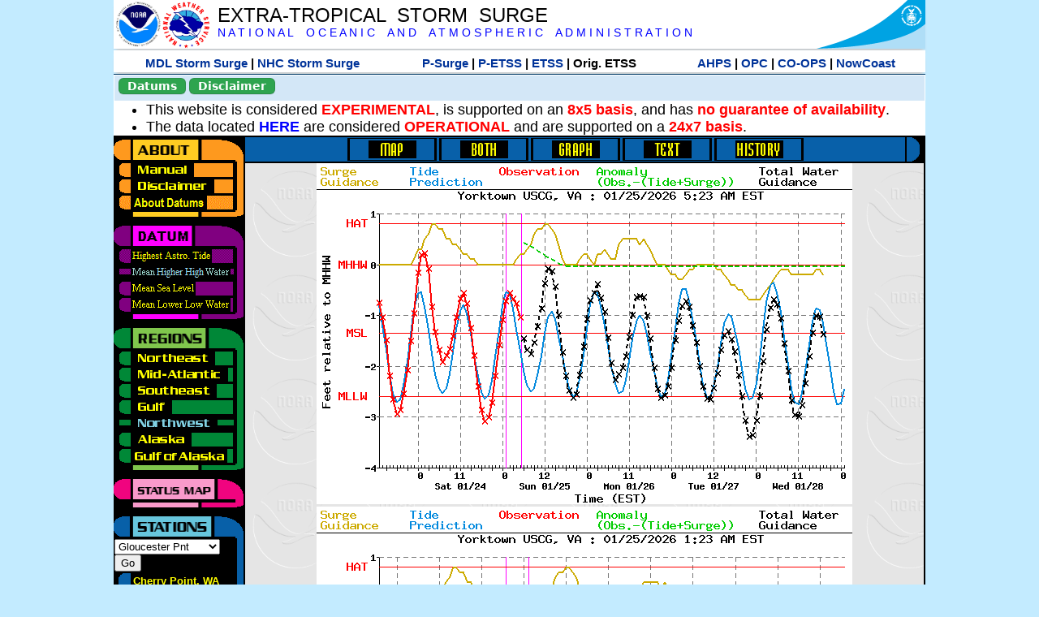

--- FILE ---
content_type: text/html; charset=UTF-8
request_url: https://slosh.nws.noaa.gov/etsurge/index.php?page=stn&region=wc&datum=mhhw&list=ar&map=24-48&type=history&stn=vaglou
body_size: 46230
content:
<!DOCTYPE html>
<html lang="en" xmlns="https://www.w3.org/1999/xhtml">
<head>
  <script src="https://www.weather.gov/source/nws/govshutdown.js" defer></script>
  <SCRIPT LANGUAGE="JavaScript"><!-- Hide script
// End hide -->
</SCRIPT>
  <title>ETSS stn</title>
  <meta name="DC.title" content="Extra-Tropical Storm Surge">
  <meta name="DC.description" content="Extra-Tropical Storm Surge landing page">
  <meta name="DC.creator" content="NWS/Meteorological Development Lab">
  <meta name="DC.language" scheme="DCTERMS.RFC1766" content="EN-US">
  <meta name="rating" content="general">
  <meta name="resource-type" content="document">
  <meta name="distribution" content="global">
  <meta http-equiv="Window-target" content="_top">
  <meta charset="iso-8859-1">
  <base target="_self">

  <link rel="stylesheet" type="text/css" href="ss/ssMain.css">
  <meta name="Keywords" content="etsurge, extra tropical storm surge, extra-tropical storm surge, extratropcial storm surge, storm surge, SLOSH">

  <link rel="stylesheet" type="text/css" href="etsurge2.0main.css"/>
  <link rel="stylesheet" type="text/css" href="etsurge.css"/>
  <script src="library.js" type="text/javascript"></script>
<!-- Google tag (gtag.js) -->
<script async src="https://www.googletagmanager.com/gtag/js?id=G-VR50013327"></script>
<script>
  window.dataLayer = window.dataLayer || [];
  function gtag(){dataLayer.push(arguments);}
  gtag('js', new Date());
  gtag('config', 'G-VR50013327');
</script>
<script src="//dap.digitalgov.gov/Universal-Federated-Analytics-Min.js?agency=DOC&amp;subagency=NOAA" id="_fed_an_ua_tag"></script>
</head>

<body>
<div class="nwsHead">
  <a href="https://www.noaa.gov" target="_blank"><img class="nwsHeadLf" src="ss/noaa_logo.png"></a>
  <a href="https://www.weather.gov" target="_blank">
    <img class="nwsHeadLf" src="ss/nws_logo.png" style="height:58px;margin-top:2px">
  </a>
  <div class="nwsHeadMid">
    <a class="nwsHeadTitle" href="index.php">EXTRA-TROPICAL&nbsp; STORM&nbsp; SURGE</a>
    <br>
    <a class="nwsHeadNoaa" href="https://www.noaa.gov" target="_blank">N A T I O N A L
      &nbsp;&nbsp;&nbsp;O C E A N I C
      &nbsp;&nbsp;&nbsp;A N D
      &nbsp;&nbsp;&nbsp;A T M O S P H E R I C
      &nbsp;&nbsp;&nbsp;A D M I N I S T R A T I O N
    </a>
  </div>
  <a href="https://www.commerce.gov" target="_blank"><img class="nwsHeadRt" src="ss/doc_logo.png"></a>
  <br>
</div>
<div class="exLink">
  <table width="100%"><tr width="100%" style="text-align:center">
    <td style="width:5px"></td>
    <td class="exLink">
      <a class="exLink" href="https://vlab.noaa.gov/web/mdl/storm-surge" target="_blank">MDL Storm Surge</a> |
      <a class="exLink" href="https://www.nhc.noaa.gov/surge/" target="_blank">NHC Storm Surge</a>
    </td>
    <td style="width:20px"></td>
    <td class="exLink">
      <a class="exLink" href="/psurge">P-Surge</a> |
      <a class="exLink" href="/petss">P-ETSS</a> |
      <a class="exLink" href="/etsurge2.0">ETSS</a> |
      Orig. ETSS    </td>
    <td style="width:20px"></td>
    <td class="exLink">
      <a class="exLink" href="https://water.noaa.gov/" target="_blank">AHPS</a> |
      <a class="exLink" href="https://ocean.weather.gov/et_surge/et_surge_info.php" target="_blank">OPC</a> |
      <a class="exLink" href="https://tidesandcurrents.noaa.gov/map/" target="_blank">CO-OPS</a> |
      <a class="exLink" href="https://nowcoast.noaa.gov/" target="_blank">NowCoast</a>
    </td>
    <td style="width:5px"></td>
  </tr></table>
</div>
<div class="topSpacer"></div>
<div class="blueHeader">
  <table style="border-spacing:0px;"><tr>
    <td><button class="ssB1 bgGreen" onclick="window.location.href='datums.php'">Datums</button>
    </td><td width="10px">
    <td><button class="ssB1 bgGreen" onclick="window.location.href='disclaim.php'">Disclaimer</button>
    </td><td width="10px">
    </td><td width=90% style="margin-left:200px;text-align:center;">
    </td></tr>
  </table>
</div>
<div id="wrapper2">

<!-- Start Content area -->
<table width="100%" border="0" cellpadding="0" cellspacing="0" style="border-color:#ffffff">
<tr>
  <td colspan="2">
<font size="4">
<ul>
<li>This website is considered <font color="red"><b>EXPERIMENTAL</b></font>,
  is supported on an <font color="red"><b>8x5 basis</b></font>,
  and has <font color="red"><b>no guarantee of availability</b></font>.</li>
<li>The data located <b><a href="https://nomads.ncep.noaa.gov/pub/data/nccf/com/petss/prod/" target="_blank">HERE</a></b>
  are considered <font color="red"><b>OPERATIONAL</b></font>
  and are supported on a <font color="red"><b>24x7 basis</b></font>.</li>
</ul>
</font>
  </td>
</tr>
<tr>
  <td width="160" valign="top" style="background-color:#0a2390">
<!--
  <a href="http://www.nws.noaa.gov/mdl/etsurge/"><font color="FFFFFF" style="margin-left:40;font-size:large">Main Site</font></a><br>
  <a href="http://slosh.nws.noaa.gov/etsurge/"><font color="FFFFFF" style="margin-left:40;font-size:large">Mirror Site</font></a><br>
-->
<!-- start leftmenu -->
<!--
<table border="0" cellpadding="2" cellspacing="0" bgcolor="#0A2390">
<a href="http://slosh.nws.noaa.gov/etsurge2/"><font color="FFFFFF" style="margin-left:35;font-size:large">TEST Site</font></a><br>
-->

<table width="160" border="0" cellpadding="0" cellspacing="0" style="margin-top:3;margin-bottom:3" bgcolor="#0A2390">

<!-- About -->
  <tr bgcolor="#000000">
    <td colspan="2">
      <img SRC="images/about.gif" align="top" width="160" height="32" alt="About">
    </td>
  </tr>
  <tr bgcolor="#000000">
    <td colspan="1">
      <a href="index.php?page=manual&region=wc&datum=mhhw&list=ar&map=24-48&type=history&stn=vaglou" onMouseOver="buttonstate('manual','on','manual')"
       onMouseOut="buttonstate('manual','off','manual')"
      ><img name="manual" SRC="images/manualoff.gif" align="top" border="0" width="149" height="20" alt="Manual"></a>
    </td>
    <td bgcolor="#fe991e" rowspan="3" width="8">
      <img SRC="images/spacer.gif" width="8" alt="">
    </td>
  </tr>
  <tr bgcolor="#000000">
    <td colspan="1">
      <a href="index.php?page=disclaimer&region=wc&datum=mhhw&list=ar&map=24-48&type=history&stn=vaglou" onMouseOver="buttonstate('disclaimer','on','disclaimer')"
       onMouseOut="buttonstate('disclaimer','off','disclaimer')"
      ><img name="disclaimer" SRC="images/disclaimeroff.gif" align="top" border="0" width="149" height="20" alt="Disclaimer"></a>
    </td>
  </tr>
  <tr bgcolor="#000000">
    <td colspan="1">
      <a href="index.php?page=datum&region=wc&datum=mhhw&list=ar&map=24-48&type=history&stn=vaglou" onMouseOver="buttonstate('aboutdatum','on','aboutdatum')"
       onMouseOut="buttonstate('aboutdatum','off','aboutdatum')"
      ><img name="aboutdatum" SRC="images/aboutdatumoff.gif" align="top" border="0" width="149" height="20" alt="Manual"></a>
    </td>
  </tr>
  <tr bgcolor="#000000">
    <td colspan="2">
      <img SRC="images/about2.gif" align="top" width="160" height="10" alt="">
    </td>
  </tr>

<!--- Datum... --->
  <tr bgcolor="#000000">
    <td colspan="2">
      <img SRC="images/datum.gif" align="top" width="160" height="32" alt="Datum">
    </td>
  </tr>
<!--
  <tr bgcolor="#ffffff"><td colspan="1">
      <a href="index.php?page=datum&region=wc&datum=mhhw&list=ar&map=24-48&type=history&stn=vaglou">
      <table bgcolor="#0A2390">
       <tr>
        <td> <img SRC="images/new.gif" width="42" height="31" alt="New"></td>
        <td><font color="#ffffff"><b>About Datums</b></font></td>
        <td> <img SRC="images/new.gif" width="42" height="31" alt="New"></td>
       </tr>
     </table>
      </a>
    </td><td bgcolor="#800080" rowspan="1"><img SRC="images/spacer.gif" alt=""></td>
  </tr>
-->
  <tr bgcolor="#000000">
    <td colspan="1"><a href="index.php?page=stn&region=wc&datum=hat&list=ar&map=24-48&type=history&stn=vaglou" onMouseOver="buttonstate('hat','on','hat')" onMouseOut="buttonstate('hat','off','hat')"><img name='hat' SRC='images/hatoff.gif' alt='hat-on' align='top' border='0' width='149' height='20'></a>    </td><td bgcolor="#800080" rowspan="1"><img SRC="images/spacer.gif" alt=""></td>
  </tr><tr bgcolor="#000000">
    <td colspan="1"><a href="index.php?page=stn&region=wc&datum=mhhw&list=ar&map=24-48&type=history&stn=vaglou"><img name='mhhw' SRC='images/mhhwon.gif' alt='mhhw-on' align='top' border='0' width='149' height='20'></a>    </td><td bgcolor="#800080" rowspan="1"><img SRC="images/spacer.gif" alt=""></td>
  </tr><tr bgcolor="#000000">
    <td colspan="1"><a href="index.php?page=stn&region=wc&datum=msl&list=ar&map=24-48&type=history&stn=vaglou" onMouseOver="buttonstate('msl','on','msl')" onMouseOut="buttonstate('msl','off','msl')"><img name='msl' SRC='images/msloff.gif' alt='msl-on' align='top' border='0' width='149' height='20'></a>    </td><td bgcolor="#800080" rowspan="1"><img SRC="images/spacer.gif" alt=""></td>
  </tr><tr bgcolor="#000000">
    <td colspan="1"><a href="index.php?page=stn&region=wc&datum=mllw&list=ar&map=24-48&type=history&stn=vaglou""index.php?page=stn&region=wc&datum=mllw&list=ar&map=24-48&type=history&stn=vaglou" onMouseOver="buttonstate('mllw','on','mllw')" onMouseOut="buttonstate('mllw','off','mllw')"><img name='mllw' SRC='images/mllwoff.gif' alt='mllw-on' align='top' border='0' width='149' height='20'></a>    </td><td bgcolor="#800080" rowspan="1"><img SRC="images/spacer.gif" alt=""></td>
  </tr>
  <tr bgcolor="#000000">
    <td colspan="2">
      <img SRC="images/datum2.gif" align="top" width="160" height="10" alt="">
    </td>
  </tr>
<!--- Datum... --->

<!-- Region List -->
  <tr bgcolor="#000000">
    <td colspan="2">
      <img SRC="images/regions.gif" align="top" width="160" height="32" alt="Regions">
    </td>
  </tr>
  <tr bgcolor="#000000">
    <td colspan="1">
      <a href="index.php?page=stn&region=ne&datum=mhhw&list=ar&map=24-48&type=map&stn=vaglou"       onMouseOver="buttonstate('ne','on','ne')"
       onMouseOut="buttonstate('ne','off','ne')"><img name="ne" SRC="images/neoff.gif" align="top" border="0" width="149" height="20" alt="Northeast"></a>
    </td>
    <td bgcolor="#008737" rowspan="7">
      <img SRC="images/spacer.gif" alt="">
    </td>
  </tr>
  <tr bgcolor="#000000">
    <td colspan="1">
      <a href="index.php?page=stn&region=me&datum=mhhw&list=ar&map=24-48&type=map&stn=vaglou"       onMouseOver="buttonstate('me','on','me')"
       onMouseOut="buttonstate('me','off','me')"><img name="me" SRC="images/meoff.gif" align="top" border="0" width="149" height="20" alt="Mid-Atlantic"></a>
    </td>
  </tr>
  <tr bgcolor="#000000">
    <td colspan="1">
      <a href="index.php?page=stn&region=se&datum=mhhw&list=ar&map=24-48&type=map&stn=vaglou"       onMouseOver="buttonstate('se','on','se')"
       onMouseOut="buttonstate('se','off','se')"><img name="se" SRC="images/seoff.gif" align="top" border="0" width="149" height="20" alt="Southeast"></a>
    </td>
  </tr>
  <tr bgcolor="#000000">
    <td colspan="1">
      <a href="index.php?page=stn&region=gam&datum=mhhw&list=ar&map=24-48&type=map&stn=vaglou"       onMouseOver="buttonstate('gulf','on','gulf')"
       onMouseOut="buttonstate('gulf','off','gulf')"><img name="gulf" SRC="images/gulfoff.gif" align="top" border="0" width="149" height="20" alt="Gulf"></a>
    </td>
  </tr>
  <tr bgcolor="#000000">
    <td colspan="1">
      <a href="index.php?page=stn&region=wc&datum=mhhw&list=ar&map=24-48&type=map&stn=vaglou"       onMouseOver="buttonstate('nw','on','nw')"
       onMouseOut="buttonstate('nw','on','nw')"><img name="nw" SRC="images/nwon.gif" align="top" border="0" width="149" height="20" alt="Northwest"></a>
    </td>
  </tr>
  <tr bgcolor="#000000">
    <td colspan="1">
      <a href="index.php?page=stn&region=ak&datum=mhhw&list=ar&map=24-48&type=map&stn=vaglou"       onMouseOver="buttonstate('ak','on','ak')"
       onMouseOut="buttonstate('ak','off','ak')"><img name="ak" SRC="images/akoff.gif" align="top" border="0" width="149" height="20" alt="Alaska"></a>
    </td>
  </tr>
  <tr bgcolor="#000000">
    <td colspan="1">
      <a href="index.php?page=stn&region=ga&datum=mhhw&list=ar&map=24-48&type=map&stn=vaglou"       onMouseOver="buttonstate('ga','on','ga')"
       onMouseOut="buttonstate('ga','off','ga')"><img name="ga" SRC="images/gaoff.gif" align="top" border="0" width="149" height="20" alt="Gulf of Alaska"></a>
    </td>
  </tr>

  <tr bgcolor="#000000">
    <td colspan="2">
      <img SRC="images/regions2.gif" align="top" width="160" height="10" alt="">
    </td>
  </tr>

<!-- Status List -->
  <tr bgcolor="#000000">
    <td colspan="2">
      <img SRC="images/status.gif" align="top" width="160" height="32" alt="Status">
    </td>
  </tr>

  <!--
  <tr bgcolor="#000000">
    <td colspan="1">
      <a href="index.php?page=map&region=wc&datum=mhhw&list=ar&map=0-48&type=history&stn=vaglou"       onMouseOver="buttonstate('a0-48','on','0-48')"
       onMouseOut="buttonstate('a0-48','off','0-48')"><img name="a0-48" SRC="images/0-48off.gif" align="top" border="0" width="149" height="20" alt="Map(0-48)"></a>
    </td>
    <td bgcolor="#f0047f" rowspan="7">
      <img SRC="images/spacer.gif" alt="">
    </td>
  </tr>
  <tr>
    <td colspan="1">
      <a href="index.php?page=map&region=wc&datum=mhhw&list=ar&map=0-12&type=history&stn=vaglou"       onMouseOver="buttonstate('a0-12','on','0-12')"
       onMouseOut="buttonstate('a0-12','off','0-12')"
      ><img name="a0-12" SRC="images/0-12off.gif" align="top" border="0" width="149" height="20" alt="Map(0-12)"></a
      >
    </td>
  </tr>
  <tr>
    <td colspan="1">
      <a href="index.php?page=map&region=wc&datum=mhhw&list=ar&map=12-24&type=history&stn=vaglou"       onMouseOver="buttonstate('a12-24','on','12-24')"
       onMouseOut="buttonstate('a12-24','off','12-24')"
      ><img name="a12-24" SRC="images/12-24off.gif" align="top" border="0" width="149" height="20" alt="Map(12-24)"></a
      >
    </td>
  </tr>
  <tr>
    <td colspan="1">
      <a href="index.php?page=map&region=wc&datum=mhhw&list=ar&map=24-48&type=history&stn=vaglou"       onMouseOver="buttonstate('a24-48','on','24-48')"
       onMouseOut="buttonstate('a24-48','on','24-48')"
      ><img name="a24-48" SRC="images/24-48on.gif" align="top" border="0" width="149" height="20" alt="Map(24-48)"></a
      >
    </td>
  </tr>
  <tr>
    <td colspan="1">
      <a href="index.php?page=map&region=wc&datum=mhhw&list=ar&map=48-72&type=history&stn=vaglou"       onMouseOver="buttonstate('a48-72','on','48-72')"
       onMouseOut="buttonstate('a48-72','off','48-72')"
      ><img name="a48-72" SRC="images/48-72off.gif" align="top" border="0" width="149" height="20" alt="Map(48-72)"></a
      >
    </td>
  </tr>
  <tr>
    <td colspan="1">
      <a href="index.php?page=map&region=wc&datum=mhhw&list=ar&map=72-96&type=history&stn=vaglou"       onMouseOver="buttonstate('a72-96','on','72-96')"
       onMouseOut="buttonstate('a72-96','off','72-96')"
      ><img name="a72-96" SRC="images/72-96off.gif" align="top" border="0" width="149" height="20" alt="Map(72-96)"></a
      >
    </td>
  </tr>
  <tr>
    <td colspan="1">
      <a href="index.php?page=map&region=wc&datum=mhhw&list=ar&map=0-96&type=history&stn=vaglou"       onMouseOver="buttonstate('a0-96','on','0-96')"
       onMouseOut="buttonstate('a0-96','off','0-96')"
      ><img name="a0-96" SRC="images/0-96off.gif" align="top" border="0" width="149" height="20" alt="Map(0-96)"></a
      >
    </td>
  </tr>

  -->
  <tr bgcolor="#000000">
    <td colspan="2">
      <img SRC="images/status2.gif" align="top" width="160" height="10" alt="">
    </td>
  </tr>

<!-- Station List -->
  <tr bgcolor="#000000">
    <td colspan="2">
      <img SRC="images/stations.gif" align="top" width="160" height="32" alt="Stations">
    </td>
  </tr>

  <tr bgcolor="#000000">
    <td>
      <table width="152" border="0" cellspacing="1" cellpadding="0" style="margin:0">

       <tr bgcolor="#000000">
        <td colspan="2">
          <form style="margin-left:0" id="find_stn" name="find_stn" action="">
            <select style="width:118" name="stn" size="0">
              <option value="index.php?page=map&region=ne&datum=mhhw&list=ar&map=24-48&type=history&stn=vaglou">_____NE____<option value="index.php?page=stn&region=ne&datum=mhhw&list=ar&map=24-48&type=both&stn=meeast">Eastport, ME<option value="index.php?page=stn&region=ne&datum=mhhw&list=ar&map=24-48&type=both&stn=mebar">Bar Harbor, ME<option value="index.php?page=stn&region=ne&datum=mhhw&list=ar&map=24-48&type=both&stn=meport">Portland, ME<option value="index.php?page=stn&region=ne&datum=mhhw&list=ar&map=24-48&type=both&stn=nhport">Portsmouth, ME<option value="index.php?page=stn&region=ne&datum=mhhw&list=ar&map=24-48&type=both&stn=mabos">Boston, MA<option value="index.php?page=stn&region=ne&datum=mhhw&list=ar&map=24-48&type=both&stn=mabuz">Buzzards Bay MA<option value="index.php?page=stn&region=ne&datum=mhhw&list=ar&map=24-48&type=both&stn=mawood">Woods Hole, MA<option value="index.php?page=stn&region=ne&datum=mhhw&list=ar&map=24-48&type=both&stn=manant">Nantucket, MA<option value="index.php?page=stn&region=ne&datum=mhhw&list=ar&map=24-48&type=both&stn=riprov">Providence, RI<option value="index.php?page=stn&region=ne&datum=mhhw&list=ar&map=24-48&type=both&stn=riport">Newport, RI<option value="index.php?page=stn&region=ne&datum=mhhw&list=ar&map=24-48&type=both&stn=riblok">Block Island, RI<option value="index.php?page=stn&region=ne&datum=mhhw&list=ar&map=24-48&type=both&stn=nymont">Montauk Point NY<option value="index.php?page=stn&region=ne&datum=mhhw&list=ar&map=24-48&type=both&stn=ctlond">New London, CT<option value="index.php?page=stn&region=ne&datum=mhhw&list=ar&map=24-48&type=both&stn=ctbrid">Bridgeport, CT<option value="index.php?page=stn&region=ne&datum=mhhw&list=ar&map=24-48&type=both&stn=nyjeff">Port Jefferson NY<option value="index.php?page=stn&region=ne&datum=mhhw&list=ar&map=24-48&type=both&stn=nyking">Kings Pnt, NY<option value="index.php?page=stn&region=ne&datum=mhhw&list=ar&map=24-48&type=both&stn=nybat">The Battery, NY<option value="index.php?page=stn&region=ne&datum=mhhw&list=ar&map=24-48&type=both&stn=nyberg">Bergen Pnt, NY<option value="index.php?page=stn&region=ne&datum=mhhw&list=ar&map=24-48&type=both&stn=njsand">Sandy Hook, NJ<option value="index.php?page=stn&region=ne&datum=mhhw&list=ar&map=24-48&type=both&stn=njatl">Atlantic City, NJ<option value="index.php?page=map&region=me&datum=mhhw&list=ar&map=24-48&type=history&stn=vaglou">____Mid____<option value="index.php?page=stn&region=me&datum=mhhw&list=ar&map=24-48&type=both&stn=njmay">Cape May, NJ<option value="index.php?page=stn&region=me&datum=mhhw&list=ar&map=24-48&type=both&stn=paphil">Philadelphia, PA<option value="index.php?page=stn&region=me&datum=mhhw&list=ar&map=24-48&type=both&stn=dereed">Reedy Pnt, DE<option value="index.php?page=stn&region=me&datum=mhhw&list=ar&map=24-48&type=both&stn=delews">Lewes, DE<option value="index.php?page=stn&region=me&datum=mhhw&list=ar&map=24-48&type=both&stn=mdoce">Ocean City, MD<option value="index.php?page=stn&region=me&datum=mhhw&list=ar&map=24-48&type=both&stn=vawach">Wachapreague<option value="index.php?page=stn&region=me&datum=mhhw&list=ar&map=24-48&type=both&stn=vakipt">Kiptopeke, VA<option value="index.php?page=stn&region=me&datum=mhhw&list=ar&map=24-48&type=both&stn=mdcamb">Cambridge, MD<option value="index.php?page=stn&region=me&datum=mhhw&list=ar&map=24-48&type=both&stn=mdbalt">Baltimore, MD<option value="index.php?page=stn&region=me&datum=mhhw&list=ar&map=24-48&type=both&stn=mdann">Annapolis, MD<option value="index.php?page=stn&region=me&datum=mhhw&list=ar&map=24-48&type=both&stn=mdsol">Solomons Is, MD<option value="index.php?page=stn&region=me&datum=mhhw&list=ar&map=24-48&type=both&stn=dcwash">Washington DC<option value="index.php?page=stn&region=me&datum=mhhw&list=ar&map=24-48&type=both&stn=vacolo">Colonial Beach<option value="index.php?page=stn&region=me&datum=mhhw&list=ar&map=24-48&type=both&stn=valews">Lewisetta, VA<option value="index.php?page=stn&region=me&datum=mhhw&list=ar&map=24-48&type=both&stn=vaglou">Gloucester Pnt<option selected>Gloucester Pnt
<option value="index.php?page=stn&region=me&datum=mhhw&list=ar&map=24-48&type=both&stn=vahamp">Hampton Road<option value="index.php?page=stn&region=me&datum=mhhw&list=ar&map=24-48&type=both&stn=vaport">Portsmouth, VA<option value="index.php?page=stn&region=me&datum=mhhw&list=ar&map=24-48&type=both&stn=vacbbt">CBBT, VA<option value="index.php?page=stn&region=me&datum=mhhw&list=ar&map=24-48&type=both&stn=ncduck">Duck Pier, NC<option value="index.php?page=map&region=se&datum=mhhw&list=ar&map=24-48&type=history&stn=vaglou">_____SE____<option value="index.php?page=stn&region=se&datum=mhhw&list=ar&map=24-48&type=both&stn=nchat">Cape Hatteras NC<option value="index.php?page=stn&region=se&datum=mhhw&list=ar&map=24-48&type=both&stn=ncbeau">Beaufort, NC<option value="index.php?page=stn&region=se&datum=mhhw&list=ar&map=24-48&type=both&stn=ncwilm">Wilmington, NC<option value="index.php?page=stn&region=se&datum=mhhw&list=ar&map=24-48&type=both&stn=ncwrit">Wrightsville Bch<option value="index.php?page=stn&region=se&datum=mhhw&list=ar&map=24-48&type=both&stn=nchold">Holden Beach, NC<option value="index.php?page=stn&region=se&datum=mhhw&list=ar&map=24-48&type=both&stn=scsprg">Springmaid, SC<option value="index.php?page=stn&region=se&datum=mhhw&list=ar&map=24-48&type=both&stn=scchar">Charleston, SC<option value="index.php?page=stn&region=se&datum=mhhw&list=ar&map=24-48&type=both&stn=gapul">Ft. Pulaski, GA<option value="index.php?page=stn&region=se&datum=mhhw&list=ar&map=24-48&type=both&stn=flfern">Fernandina, FL<option value="index.php?page=map&region=gam&datum=mhhw&list=ar&map=24-48&type=history&stn=vaglou">_____GF____<option value="index.php?page=stn&region=gam&datum=mhhw&list=ar&map=24-48&type=both&stn=flnap">Naples, FL<option value="index.php?page=stn&region=gam&datum=mhhw&list=ar&map=24-48&type=both&stn=flpete">St Petersburg, FL<option value="index.php?page=stn&region=gam&datum=mhhw&list=ar&map=24-48&type=both&stn=flclr">Clearwater, FL<option value="index.php?page=stn&region=gam&datum=mhhw&list=ar&map=24-48&type=both&stn=flcedr">Cedar Key, FL<option value="index.php?page=stn&region=gam&datum=mhhw&list=ar&map=24-48&type=both&stn=flapal">Apalachicola, FL<option value="index.php?page=stn&region=gam&datum=mhhw&list=ar&map=24-48&type=both&stn=flpana">Panama City, FL<option value="index.php?page=stn&region=gam&datum=mhhw&list=ar&map=24-48&type=both&stn=flpens">Pensacola, FL<option value="index.php?page=stn&region=gam&datum=mhhw&list=ar&map=24-48&type=both&stn=mslous">Waveland, MS<option value="index.php?page=stn&region=gam&datum=mhhw&list=ar&map=24-48&type=both&stn=lariga">Grand Isle, LA<option value="index.php?page=stn&region=gam&datum=mhhw&list=ar&map=24-48&type=both&stn=txsabn">Sabine Pass, TX<option value="index.php?page=stn&region=gam&datum=mhhw&list=ar&map=24-48&type=both&stn=txgalv">Galveston, TX<option value="index.php?page=stn&region=gam&datum=mhhw&list=ar&map=24-48&type=both&stn=txfree">Freeport, TX<option value="index.php?page=stn&region=gam&datum=mhhw&list=ar&map=24-48&type=both&stn=txaran">Port Aransas, TX<option value="index.php?page=stn&region=gam&datum=mhhw&list=ar&map=24-48&type=both&stn=txpadr">Padre Island, TX<option value="index.php?page=map&region=wc&datum=mhhw&list=ar&map=24-48&type=history&stn=vaglou">_____NW____<option value="index.php?page=stn&region=wc&datum=mhhw&list=ar&map=24-48&type=both&stn=wacher">Cherry Point, WA<option value="index.php?page=stn&region=wc&datum=mhhw&list=ar&map=24-48&type=both&stn=wafrid">Friday Harbor WA<option value="index.php?page=stn&region=wc&datum=mhhw&list=ar&map=24-48&type=both&stn=watown">Port Townsend<option value="index.php?page=stn&region=wc&datum=mhhw&list=ar&map=24-48&type=both&stn=waseat">Seattle, WA<option value="index.php?page=stn&region=wc&datum=mhhw&list=ar&map=24-48&type=both&stn=waangl">Port Angeles, WA<option value="index.php?page=stn&region=wc&datum=mhhw&list=ar&map=24-48&type=both&stn=waneah">Neah Bay, WA<option value="index.php?page=stn&region=wc&datum=mhhw&list=ar&map=24-48&type=both&stn=watoke">Toke Point, WA<option value="index.php?page=stn&region=wc&datum=mhhw&list=ar&map=24-48&type=both&stn=orastr">Astoria, OR<option value="index.php?page=stn&region=wc&datum=mhhw&list=ar&map=24-48&type=both&stn=orsout">South Beach, OR<option value="index.php?page=stn&region=wc&datum=mhhw&list=ar&map=24-48&type=both&stn=orchar">Charleston, OR<option value="index.php?page=stn&region=wc&datum=mhhw&list=ar&map=24-48&type=both&stn=orford">Port Orford, OR<option value="index.php?page=stn&region=wc&datum=mhhw&list=ar&map=24-48&type=both&stn=cacres">Crescent City, CA<option value="index.php?page=stn&region=wc&datum=mhhw&list=ar&map=24-48&type=both&stn=caspit">North Spit, CA<option value="index.php?page=stn&region=wc&datum=mhhw&list=ar&map=24-48&type=both&stn=caarna">Arena Cove, CA<option value="index.php?page=stn&region=wc&datum=mhhw&list=ar&map=24-48&type=both&stn=careys">Point Reyes, CA<option value="index.php?page=stn&region=wc&datum=mhhw&list=ar&map=24-48&type=both&stn=cachic">Port Chicago, CA<option value="index.php?page=stn&region=wc&datum=mhhw&list=ar&map=24-48&type=both&stn=cafran">San Francisco CA<option value="index.php?page=map&region=ak&datum=mhhw&list=ar&map=24-48&type=history&stn=vaglou">_____AK____<option value="index.php?page=stn&region=ak&datum=mhhw&list=ar&map=24-48&type=both&stn=akmesh">Port Heiden, AK<option value="index.php?page=stn&region=ak&datum=mhhw&list=ar&map=24-48&type=both&stn=akegeg">Egegik, AK<option value="index.php?page=stn&region=ak&datum=mhhw&list=ar&map=24-48&type=both&stn=aknakn">Naknek, AK<option value="index.php?page=stn&region=ak&datum=mhhw&list=ar&map=24-48&type=both&stn=aknush">Clark's Pt, AK<option value="index.php?page=stn&region=ak&datum=mhhw&list=ar&map=24-48&type=both&stn=akgood">Goodnews Bay<option value="index.php?page=stn&region=ak&datum=mhhw&list=ar&map=24-48&type=both&stn=akquin">Quinhagak, AK<option value="index.php?page=stn&region=ak&datum=mhhw&list=ar&map=24-48&type=both&stn=akkusk">Kuskokwak, AK<option value="index.php?page=stn&region=ak&datum=mhhw&list=ar&map=24-48&type=both&stn=akapok">Eek, Apokak, AK<option value="index.php?page=stn&region=ak&datum=mhhw&list=ar&map=24-48&type=both&stn=akpopo">Popokamute, AK<option value="index.php?page=stn&region=ak&datum=mhhw&list=ar&map=24-48&type=both&stn=akromn">Scammon Bay AK<option value="index.php?page=stn&region=ak&datum=mhhw&list=ar&map=24-48&type=both&stn=aklwrc">St. Lawrence, AK<option value="index.php?page=stn&region=ak&datum=mhhw&list=ar&map=24-48&type=both&stn=akalak">Kwikluak, AK<option value="index.php?page=stn&region=ak&datum=mhhw&list=ar&map=24-48&type=both&stn=akkwik">Kawanak, AK<option value="index.php?page=stn&region=ak&datum=mhhw&list=ar&map=24-48&type=both&stn=akpast">Apoon, Yukon, AK<option value="index.php?page=stn&region=ak&datum=mhhw&list=ar&map=24-48&type=both&stn=akmich">St. Michaels, AK<option value="index.php?page=stn&region=ak&datum=mhhw&list=ar&map=24-48&type=both&stn=akcarl">Golovin, AK<option value="index.php?page=stn&region=ak&datum=mhhw&list=ar&map=24-48&type=both&stn=aknome">Nome, AK<option value="index.php?page=stn&region=ak&datum=mhhw&list=ar&map=24-48&type=both&stn=akclar">Port Clarence, AK<option value="index.php?page=stn&region=ak&datum=mhhw&list=ar&map=24-48&type=both&stn=akkotz">Kotzebue, AK<option value="index.php?page=stn&region=ak&datum=mhhw&list=ar&map=24-48&type=both&stn=akbar">Pt. Barrow, AK<option value="index.php?page=stn&region=ak&datum=mhhw&list=ar&map=24-48&type=both&stn=akprud">Prudhoe Bay, AK<option value="index.php?page=stn&region=ak&datum=mhhw&list=ar&map=24-48&type=both&stn=akpaul">St. Paul Island AK<option value="index.php?page=map&region=ga&datum=mhhw&list=ar&map=24-48&type=history&stn=vaglou">___GofAK___<option value="index.php?page=stn&region=ga&datum=mhhw&list=ar&map=24-48&type=both&stn=akket">Ketchikan, AK<option value="index.php?page=stn&region=ga&datum=mhhw&list=ar&map=24-48&type=both&stn=aksit">Sitka, AK<option value="index.php?page=stn&region=ga&datum=mhhw&list=ar&map=24-48&type=both&stn=akjune">Juneau, AK<option value="index.php?page=stn&region=ga&datum=mhhw&list=ar&map=24-48&type=both&stn=akskag">Skagway, AK<option value="index.php?page=stn&region=ga&datum=mhhw&list=ar&map=24-48&type=both&stn=akelf">Elfin Cove, AK<option value="index.php?page=stn&region=ga&datum=mhhw&list=ar&map=24-48&type=both&stn=akyak">Yakutat, AK<option value="index.php?page=stn&region=ga&datum=mhhw&list=ar&map=24-48&type=both&stn=akcord">Cordova, AK<option value="index.php?page=stn&region=ga&datum=mhhw&list=ar&map=24-48&type=both&stn=akvald">Valdez, AK<option value="index.php?page=stn&region=ga&datum=mhhw&list=ar&map=24-48&type=both&stn=aksew">Seward, AK<option value="index.php?page=stn&region=ga&datum=mhhw&list=ar&map=24-48&type=both&stn=akseld">Seldovia, AK<option value="index.php?page=stn&region=ga&datum=mhhw&list=ar&map=24-48&type=both&stn=akniki">Nikiski, AK<option value="index.php?page=stn&region=ga&datum=mhhw&list=ar&map=24-48&type=both&stn=akanch">Anchorage, AK<option value="index.php?page=stn&region=ga&datum=mhhw&list=ar&map=24-48&type=both&stn=akkod">Kodiak Island, AK<option value="index.php?page=stn&region=ga&datum=mhhw&list=ar&map=24-48&type=both&stn=akalit">Alitak, AK<option value="index.php?page=stn&region=ga&datum=mhhw&list=ar&map=24-48&type=both&stn=aksand">Sand Point, AK<option value="index.php?page=stn&region=ga&datum=mhhw&list=ar&map=24-48&type=both&stn=akking">King Cove, AK<option value="index.php?page=stn&region=ga&datum=mhhw&list=ar&map=24-48&type=both&stn=akadak">Adak Island, AK<option value="index.php?page=stn&region=ga&datum=mhhw&list=ar&map=24-48&type=both&stn=akatka">Atka, AK<option value="index.php?page=stn&region=ga&datum=mhhw&list=ar&map=24-48&type=both&stn=akunal">Unalaska, AK            </select>
<input style="width:28" type="button" value="Go" onclick="location=document.find_stn.stn.options[document.find_stn.stn.selectedIndex].value;">
          </form>
        </td>
      </tr>

<tr><td><img name='wacher' SRC='images/stnoff.gif' align='middle' width='20' height='20' alt=''></td><td><a name=wacher href="index.php?page=stn&region=wc&datum=mhhw&list=ar&map=24-48&type=both&stn=wacher" onMouseOver="buttonstate('wacher','on','stn')" onMouseOut="buttonstate('wacher','off','stn')"><font FACE='verdana, arial, helvetica, sans-serif' size='-1' color='yellow'><b>Cherry Point, WA</b></font></a></td></tr>
<tr><td colspan='2'><img SRC='images/spacer.gif' height='1' alt=''></td></tr>
<tr><td><img name='wafrid' SRC='images/stnoff.gif' align='middle' width='20' height='20' alt=''></td><td><a name=wafrid href="index.php?page=stn&region=wc&datum=mhhw&list=ar&map=24-48&type=both&stn=wafrid" onMouseOver="buttonstate('wafrid','on','stn')" onMouseOut="buttonstate('wafrid','off','stn')"><font FACE='verdana, arial, helvetica, sans-serif' size='-1' color='yellow'><b>Friday Harbor WA</b></font></a></td></tr>
<tr><td colspan='2'><img SRC='images/spacer.gif' height='1' alt=''></td></tr>
<tr><td><img name='watown' SRC='images/stnoff.gif' align='middle' width='20' height='20' alt=''></td><td><a name=watown href="index.php?page=stn&region=wc&datum=mhhw&list=ar&map=24-48&type=both&stn=watown" onMouseOver="buttonstate('watown','on','stn')" onMouseOut="buttonstate('watown','off','stn')"><font FACE='verdana, arial, helvetica, sans-serif' size='-1' color='yellow'><b>Port Townsend</b></font></a></td></tr>
<tr><td colspan='2'><img SRC='images/spacer.gif' height='1' alt=''></td></tr>
<tr><td><img name='waseat' SRC='images/stnoff.gif' align='middle' width='20' height='20' alt=''></td><td><a name=waseat href="index.php?page=stn&region=wc&datum=mhhw&list=ar&map=24-48&type=both&stn=waseat" onMouseOver="buttonstate('waseat','on','stn')" onMouseOut="buttonstate('waseat','off','stn')"><font FACE='verdana, arial, helvetica, sans-serif' size='-1' color='yellow'><b>Seattle, WA</b></font></a></td></tr>
<tr><td colspan='2'><img SRC='images/spacer.gif' height='1' alt=''></td></tr>
<tr><td><img name='waangl' SRC='images/stnoff.gif' align='middle' width='20' height='20' alt=''></td><td><a name=waangl href="index.php?page=stn&region=wc&datum=mhhw&list=ar&map=24-48&type=both&stn=waangl" onMouseOver="buttonstate('waangl','on','stn')" onMouseOut="buttonstate('waangl','off','stn')"><font FACE='verdana, arial, helvetica, sans-serif' size='-1' color='yellow'><b>Port Angeles, WA</b></font></a></td></tr>
<tr><td colspan='2'><img SRC='images/spacer.gif' height='1' alt=''></td></tr>
<tr><td><img name='waneah' SRC='images/stnoff.gif' align='middle' width='20' height='20' alt=''></td><td><a name=waneah href="index.php?page=stn&region=wc&datum=mhhw&list=ar&map=24-48&type=both&stn=waneah" onMouseOver="buttonstate('waneah','on','stn')" onMouseOut="buttonstate('waneah','off','stn')"><font FACE='verdana, arial, helvetica, sans-serif' size='-1' color='yellow'><b>Neah Bay, WA</b></font></a></td></tr>
<tr><td colspan='2'><img SRC='images/spacer.gif' height='1' alt=''></td></tr>
<tr><td><img name='watoke' SRC='images/stnoff.gif' align='middle' width='20' height='20' alt=''></td><td><a name=watoke href="index.php?page=stn&region=wc&datum=mhhw&list=ar&map=24-48&type=both&stn=watoke" onMouseOver="buttonstate('watoke','on','stn')" onMouseOut="buttonstate('watoke','off','stn')"><font FACE='verdana, arial, helvetica, sans-serif' size='-1' color='yellow'><b>Toke Point, WA</b></font></a></td></tr>
<tr><td colspan='2'><img SRC='images/spacer.gif' height='1' alt=''></td></tr>
<tr><td><img name='orastr' SRC='images/stnoff.gif' align='middle' width='20' height='20' alt=''></td><td><a name=orastr href="index.php?page=stn&region=wc&datum=mhhw&list=ar&map=24-48&type=both&stn=orastr" onMouseOver="buttonstate('orastr','on','stn')" onMouseOut="buttonstate('orastr','off','stn')"><font FACE='verdana, arial, helvetica, sans-serif' size='-1' color='yellow'><b>Astoria, OR</b></font></a></td></tr>
<tr><td colspan='2'><img SRC='images/spacer.gif' height='1' alt=''></td></tr>
<tr><td><img name='orsout' SRC='images/stnoff.gif' align='middle' width='20' height='20' alt=''></td><td><a name=orsout href="index.php?page=stn&region=wc&datum=mhhw&list=ar&map=24-48&type=both&stn=orsout" onMouseOver="buttonstate('orsout','on','stn')" onMouseOut="buttonstate('orsout','off','stn')"><font FACE='verdana, arial, helvetica, sans-serif' size='-1' color='yellow'><b>South Beach, OR</b></font></a></td></tr>
<tr><td colspan='2'><img SRC='images/spacer.gif' height='1' alt=''></td></tr>
<tr><td><img name='orchar' SRC='images/stnoff.gif' align='middle' width='20' height='20' alt=''></td><td><a name=orchar href="index.php?page=stn&region=wc&datum=mhhw&list=ar&map=24-48&type=both&stn=orchar" onMouseOver="buttonstate('orchar','on','stn')" onMouseOut="buttonstate('orchar','off','stn')"><font FACE='verdana, arial, helvetica, sans-serif' size='-1' color='yellow'><b>Charleston, OR</b></font></a></td></tr>
<tr><td colspan='2'><img SRC='images/spacer.gif' height='1' alt=''></td></tr>
<tr><td><img name='orford' SRC='images/stnoff.gif' align='middle' width='20' height='20' alt=''></td><td><a name=orford href="index.php?page=stn&region=wc&datum=mhhw&list=ar&map=24-48&type=both&stn=orford" onMouseOver="buttonstate('orford','on','stn')" onMouseOut="buttonstate('orford','off','stn')"><font FACE='verdana, arial, helvetica, sans-serif' size='-1' color='yellow'><b>Port Orford, OR</b></font></a></td></tr>
<tr><td colspan='2'><img SRC='images/spacer.gif' height='1' alt=''></td></tr>
<tr><td><img name='cacres' SRC='images/stnoff.gif' align='middle' width='20' height='20' alt=''></td><td><a name=cacres href="index.php?page=stn&region=wc&datum=mhhw&list=ar&map=24-48&type=both&stn=cacres" onMouseOver="buttonstate('cacres','on','stn')" onMouseOut="buttonstate('cacres','off','stn')"><font FACE='verdana, arial, helvetica, sans-serif' size='-1' color='yellow'><b>Crescent City, CA</b></font></a></td></tr>
<tr><td colspan='2'><img SRC='images/spacer.gif' height='1' alt=''></td></tr>
<tr><td><img name='caspit' SRC='images/stnoff.gif' align='middle' width='20' height='20' alt=''></td><td><a name=caspit href="index.php?page=stn&region=wc&datum=mhhw&list=ar&map=24-48&type=both&stn=caspit" onMouseOver="buttonstate('caspit','on','stn')" onMouseOut="buttonstate('caspit','off','stn')"><font FACE='verdana, arial, helvetica, sans-serif' size='-1' color='yellow'><b>North Spit, CA</b></font></a></td></tr>
<tr><td colspan='2'><img SRC='images/spacer.gif' height='1' alt=''></td></tr>
<tr><td><img name='caarna' SRC='images/stnoff.gif' align='middle' width='20' height='20' alt=''></td><td><a name=caarna href="index.php?page=stn&region=wc&datum=mhhw&list=ar&map=24-48&type=both&stn=caarna" onMouseOver="buttonstate('caarna','on','stn')" onMouseOut="buttonstate('caarna','off','stn')"><font FACE='verdana, arial, helvetica, sans-serif' size='-1' color='yellow'><b>Arena Cove, CA</b></font></a></td></tr>
<tr><td colspan='2'><img SRC='images/spacer.gif' height='1' alt=''></td></tr>
<tr><td><img name='careys' SRC='images/stnoff.gif' align='middle' width='20' height='20' alt=''></td><td><a name=careys href="index.php?page=stn&region=wc&datum=mhhw&list=ar&map=24-48&type=both&stn=careys" onMouseOver="buttonstate('careys','on','stn')" onMouseOut="buttonstate('careys','off','stn')"><font FACE='verdana, arial, helvetica, sans-serif' size='-1' color='yellow'><b>Point Reyes, CA</b></font></a></td></tr>
<tr><td colspan='2'><img SRC='images/spacer.gif' height='1' alt=''></td></tr>
<tr><td><img name='cachic' SRC='images/stnoff.gif' align='middle' width='20' height='20' alt=''></td><td><a name=cachic href="index.php?page=stn&region=wc&datum=mhhw&list=ar&map=24-48&type=both&stn=cachic" onMouseOver="buttonstate('cachic','on','stn')" onMouseOut="buttonstate('cachic','off','stn')"><font FACE='verdana, arial, helvetica, sans-serif' size='-1' color='yellow'><b>Port Chicago, CA</b></font></a></td></tr>
<tr><td colspan='2'><img SRC='images/spacer.gif' height='1' alt=''></td></tr>
<tr><td><img name='cafran' SRC='images/stnoff.gif' align='middle' width='20' height='20' alt=''></td><td><a name=cafran href="index.php?page=stn&region=wc&datum=mhhw&list=ar&map=24-48&type=both&stn=cafran" onMouseOver="buttonstate('cafran','on','stn')" onMouseOut="buttonstate('cafran','off','stn')"><font FACE='verdana, arial, helvetica, sans-serif' size='-1' color='yellow'><b>San Francisco CA</b></font></a></td></tr>
<tr><td colspan='2'><img SRC='images/spacer.gif' height='1' alt=''></td></tr>
      </table>
    </td>
    <td bgcolor="#0860a8">
      <img SRC="images/spacer.gif" alt="">
    </td>
  </tr>
  <tr bgcolor="#000000">
    <td colspan="2">
      <img SRC="images/stations2.gif" align="top" width="160" height="10" alt="">
    </td>
  </tr>

<!-- Surge List -->
  <tr bgcolor="#000000">
    <td colspan="2">
      <img SRC="images/surge.gif" align="top" width="160" height="32" alt="Surge List">
    </td>
  </tr>
  <!--  <tr bgcolor="#000000">
    <td colspan="1">
      <a href="index.php?page=text&region=&datum=mhhw&list=ec&map=24-48&type=history&stn="       onMouseOver="buttonstate('ec','on','ec')"
       onMouseOut="buttonstate('ec','off','ec')"
      ><img name="ec" SRC="images/ecoff.gif" align="top" border="0" width="149" height="20" alt="East Coast"></a>
    </td>
    <td bgcolor="#fe991e" rowspan="6">
      <img SRC="images/spacer.gif" alt="">
    </td>
  </tr>
  -->  <!--  <tr bgcolor="#000000">
    <td colspan="1">
      <a href="index.php?page=text&region=&datum=mhhw&list=gam&map=24-48&type=history&stn="       onMouseOver="buttonstate('gc','on','gc')"
       onMouseOut="buttonstate('gc','off','gc')"
      ><img name="gc" SRC="images/gcoff.gif" align="top" border="0" width="149" height="20" alt="Gulf Coast"></a>
    </td>
  </tr>
  -->    <tr bgcolor="#000000">
    <td colspan="1">
      <a href="index.php?page=text&region=&datum=mhhw&list=wc&map=24-48&type=history&stn="       onMouseOver="buttonstate('wc','on','wc')"
       onMouseOut="buttonstate('wc','off','wc')"
      ><img name="wc" SRC="images/wcoff.gif" align="top" border="0" width="149" height="20" alt="West Coast"></a>
    </td>
  </tr>
    <!--  <tr bgcolor="#000000">
    <td colspan="1">
      <a href="index.php?page=text&region=&datum=mhhw&list=ak&map=24-48&type=history&stn="       onMouseOver="buttonstate('ns','on','ns')"
       onMouseOut="buttonstate('ns','off','ns')"
      ><img name="ns" SRC="images/nsoff.gif" align="top" border="0" width="149" height="20" alt="Norton Sound"></a>
    </td>
  </tr>
  -->  <!--  <tr bgcolor="#000000">
    <td colspan="1">
      <a href="index.php?page=text&region=&datum=mhhw&list=ar&map=24-48&type=history&stn="       onMouseOver="buttonstate('aa','on','aa')"
       onMouseOut="buttonstate('aa','on','aa')"
      ><img name="aa" SRC="images/aaon.gif" align="top" border="0" width="149" height="20" alt="Arctic Alaska"></a>
    </td>
  </tr>
  -->  <!--  <tr bgcolor="#000000">
    <td colspan="1">
      <a href="index.php?page=text&region=&datum=mhhw&list=ga&map=24-48&type=history&stn="       onMouseOver="buttonstate('gac','on','gac')"
       onMouseOut="buttonstate('gac','off','gac')"
      ><img name="gac" SRC="images/gacoff.gif" align="top" border="0" width="149" height="20" alt="Gulf of Alaska"></a>
    </td>
  </tr>
  -->
  <tr bgcolor="#000000">
    <td colspan="2">
      <img SRC="images/surge2.gif" align="top" width="160" height="10" alt="">
    </td>
  </tr>

</table>
<!-- end leftmenu inc -->

  </td>
  <td width="100%" valign="top" style="background-color:#eeeeee">
<!-- start ACTUAL content -->

<table width="100%" bgcolor="black" border="0" cellspacing="2" cellpadding="0" style="margin:0">
  <tr>
    <td width="100%" bgcolor="#0860a9">
      <center>
<a href="index.php?page=stn&region=wc&datum=mhhw&list=ar&map=24-48&type=map&stn=vaglou"          onMouseOver="buttonstate('map','on','map')" onMouseOut="buttonstate('map','off','map')"><img name="map" SRC="images/mapoff.gif" width="110" height="28" border="0" align="top" alt=""></a>
<a href="index.php?page=stn&region=wc&datum=mhhw&list=ar&map=24-48&type=both&stn=vaglou"          onMouseOver="buttonstate('both','on','both')" onMouseOut="buttonstate('both','off','both')"><img name="both" SRC="images/bothoff.gif" width="110" height="28" border="0" align="top" alt=""></a>
<a href="index.php?page=stn&region=wc&datum=mhhw&list=ar&map=24-48&type=graph&stn=vaglou"          onMouseOver="buttonstate('graph','on','graph')" onMouseOut="buttonstate('graph','off','graph')"><img name="graph" SRC="images/graphoff.gif" width="110" height="28" border="0" align="top" alt=""></a>
<a href="index.php?page=stn&region=wc&datum=mhhw&list=ar&map=24-48&type=text&stn=vaglou"          onMouseOver="buttonstate('text','on','text')" onMouseOut="buttonstate('text','off','text')"><img name="text" SRC="images/textoff.gif" width="110" height="28" border="0" align="top" alt=""></a>
<a href="index.php?page=stn&region=wc&datum=mhhw&list=ar&map=24-48&type=history&stn=vaglou"          onMouseOver="buttonstate('history','on','history')" onMouseOut="buttonstate('history','off','history')"><img name="history" SRC="images/historyoff.gif" width="110" height="28" border="0" align="top" alt=""></a>

      </center>
    </td>
    <td valign="top" rowspan="1">
      <!-- This is for cap. -->
      <img SRC="images/cap.gif" align="middle" width="16" height="30" border="0" alt="">
    </td>
  </tr>

<tr><td colspan='6' width='100%' bgcolor='#0860a9' style='background-image:url(images/noaabk1.gif'><center><img SRC='mhhw/data/vaglou.gif' width='660' height='420' alt=''><br><img SRC='mhhw/dataA/vaglou.gif' width='660' height='420' alt=''><br><img SRC='mhhw/dataB/vaglou.gif' width='660' height='420' alt=''><br><img SRC='mhhw/dataC/vaglou.gif' width='660' height='420' alt=''><br><img SRC='mhhw/dataD/vaglou.gif' width='660' height='420' alt=''><br><img SRC='mhhw/dataE/vaglou.gif' width='660' height='420' alt=''><br><img SRC='mhhw/dataF/vaglou.gif' width='660' height='420' alt=''><br><img SRC='mhhw/dataG/vaglou.gif' width='660' height='420' alt=''><br><img SRC='mhhw/dataH/vaglou.gif' width='660' height='420' alt=''></center></td></tr>
</table>

<!-- End Content area -->
</table>
<div class="footer">
  <div class="footSpacer"></div>
  <div class="footInfo">
    <div class="footCol">
      <a href="https://www.usa.gov"><img src="ss/usa_gov.png" alt="usa.gov" width="110" border="0" height="30"></a>
    </div>
    <div class="footCol" style="left:60px;width:310px;">
      <a href="https://www.commerce.gov">US Dept of Commerce</a><br>
      <a href="https://www.noaa.gov">National Oceanic and Atmospheric Administration</a><br>
      <a href="https://www.weather.gov" >National Weather Service</a><br>
      <a href="https://www.weather.gov/mdl">Meteorological Development Laboratory</a>
    </div>
    <div class="footCol" style="left:10px;">
      Contact us:<br>
      <a href='mailto:Arthur.Taylor@noaa.gov'>Arthur Taylor</a><br>
      1325 East West Highway<br>Silver Spring, MD 20910<br>
    </div>
    <div class="footCol" style="left:50px;">
      <a href="https://www.weather.gov/disclaimer">Disclaimer</a><br>
      <a href="https://www.cio.noaa.gov/services_programs/info_quality.html">Information Quality</a><br>
      <a href="https://www.weather.gov/help">Help</a><br>
      <a href="https://www.weather.gov/glossary">Glossary</a>
    </div>
    <div class="footCol" style="left:100px;width:170px;">
      <a href="https://www.weather.gov/privacy">Privacy Policy</a><br>
      <a href="https://www.noaa.gov/foia-freedom-of-information-act">Freedom of Information Act (FOIA)</a><br>
      <a href="https://www.weather.gov/about">About Us</a><br>
      <a href="https://www.weather.gov/careers">Career Opportunities</a>
    </div>
  </div>
</div>
</body></html>
</body>
</html>
